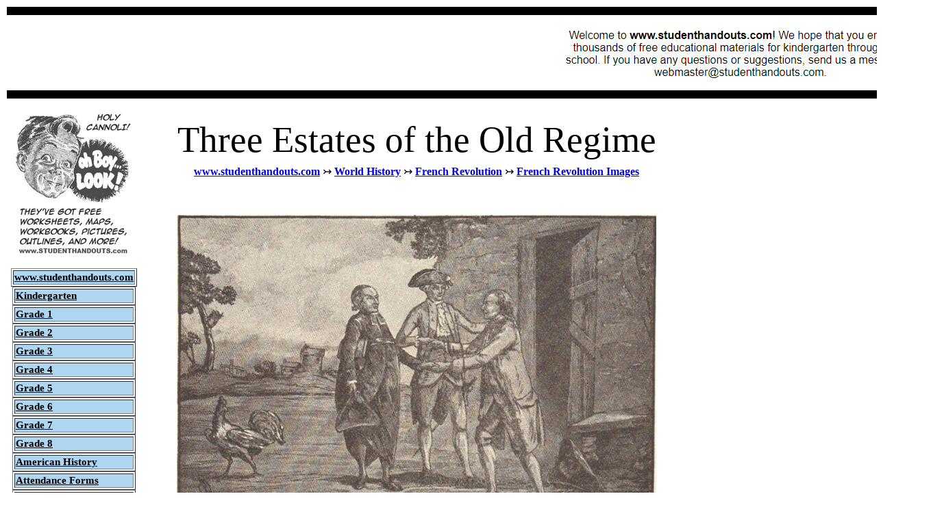

--- FILE ---
content_type: text/html
request_url: https://www.studenthandouts.com/world-history/french-revolution/pictures/old-regime-three-estates-national-assembly.html
body_size: 4257
content:
<!DOCTYPE html PUBLIC "-//W3C//DTD XHTML 1.0 Transitional//EN" "https://www.w3.org/TR/xhtml1/DTD/xhtml1-transitional.dtd">

<link rel="shortcut icon" type="image/x-icon" href="https://www.studenthandouts.com/favicon.ico" />
<link href="https://www.studenthandouts.com/styles/Cecilia.css" rel="stylesheet" type="text/css" />
<meta name="description" content="The Three Estates. A contemporary cartoon, showing the Third Estate welcoming the nobles and the clergy to the ranks of the National Assembly, June 30, 1789." />
<div><script>
  (function(i,s,o,g,r,a,m){i['GoogleAnalyticsObject']=r;i[r]=i[r]||function(){
  (i[r].q=i[r].q||[]).push(arguments)},i[r].l=1*new Date();a=s.createElement(o),
  m=s.getElementsByTagName(o)[0];a.async=1;a.src=g;m.parentNode.insertBefore(a,m)
  })(window,document,'script','//www.google-analytics.com/analytics.js','ga');

  ga('create', 'UA-18701838-1', 'studenthandouts.com');
  ga('send', 'pageview');

</script></div>

<html><!-- #BeginTemplate "/Templates/master.dwt" --><!-- DW6 -->

<head>

<meta name="robots" content="index, follow" />

<meta name="googlebot" content="index, follow" />

<meta name="google-site-verification" content="e84gjlKVfxTe-DuzahsbbZ4IAI2vYYl-FGMtcJTJiJ4" />

<!-- Google Tag Manager -->
<script>(function(w,d,s,l,i){w[l]=w[l]||[];w[l].push({'gtm.start':
new Date().getTime(),event:'gtm.js'});var f=d.getElementsByTagName(s)[0],
j=d.createElement(s),dl=l!='dataLayer'?'&l='+l:'';j.async=true;j.src=
'https://www.googletagmanager.com/gtm.js?id='+i+dl;f.parentNode.insertBefore(j,f);
})(window,document,'script','dataLayer','GTM-N7FKKQ9G');</script>
<!-- End Google Tag Manager -->

<script src="https://use.typekit.net/hag5zml.js"></script>
<script>try{Typekit.load({ async: true });}catch(e){}</script>
<script src="https://apis.google.com/js/platform.js" async defer></script>

<script async src="https://pagead2.googlesyndication.com/pagead/js/adsbygoogle.js?client=ca-pub-7566531330099713"
     crossorigin="anonymous"></script>

<meta charset="utf-8">
<style type="text/css">
body,td,th {
	font-family: Arial;
	font-style: normal;
	font-weight: normal;
	font-size: 12pt;
	color: #000000;
}
body {
	background-color: #FFFFFF;
	text-align: center;
#page-wrap {
  text-align: left;
  width: 1000px;
  margin: 0 auto;
}
#page-wrap {
     width: 1000px;
     margin: 0 auto;
}
</style>

<!-- #BeginEditable "doctitle" -->

<title>Three Estates of the Old Regime | Student Handouts</title>

<!-- #EndEditable -->

</head>

<body>

<!-- Google Tag Manager (noscript) -->
<noscript><iframe src="https://www.googletagmanager.com/ns.html?id=GTM-N7FKKQ9G"
height="0" width="0" style="display:none;visibility:hidden"></iframe></noscript>
<!-- End Google Tag Manager (noscript) -->

<center>

<!-- Begin Container -->

<div id="container" style="width: 1370px; position: center; margin-bottom: auto; bottom: auto;">

<!-- Begin Masthead -->

<div id="container" style="width: 1370px; position: center">

<table width="100%"><tr><td height="10" bgcolor="#000000"></td></tr></table>

<table width="100%"><tr><td width="750" height="100" align="center" valign="middle">
<script async src="https://pagead2.googlesyndication.com/pagead/js/adsbygoogle.js?client=ca-pub-7566531330099713"
     crossorigin="anonymous"></script>
<!-- Leaderboard Ad -->
<ins class="adsbygoogle"
     style="display:inline-block;width:728px;height:90px"
     data-ad-client="ca-pub-7566531330099713"
     data-ad-slot="5236841293"></ins>
<script>
     (adsbygoogle = window.adsbygoogle || []).push({});
</script>
</td><td width="10">&nbsp;</td><td align="center" valign="middle"><a href="https://www.studenthandouts.com/"><img src="https://www.studenthandouts.com/00/201809/handouts.png" alt="Welcome to Student Handouts--www.studenthandouts.com! 100% free teaching materials for students in kindergarten through high school--lesson plans, worksheets, PowerPoints, outlines, interactive games, puzzles, and so much more!" width="534" height="86" /></a></td></tr></table>

<table width="100%"><tr><td height="10" bgcolor="#000000"></td></tr></table>

<div id="container" style="width: 1350px; position: center; margin-bottom: auto; bottom: auto;">

</div>
</div>

<!-- End Masthead -->
  
<!-- Begin Navigation -->
 
<div id="navigation" style="width: 200px; float: left; border-color: #000000; border-spacing: 10px 10px; font-size: 10pt;"><br />

<table width="180"><tr><td><a href="https://www.studenthandouts.com/"><strong><img src="https://www.studenthandouts.com/00/202212/worksheets.png" alt="Free Worksheets, PowerPoints, Practice Tests, Study Games, and More for K-12 Education and Learning" width="170" height="210" align="left"></strong></a></td></tr></table>

<br />

<table width="180" border="1"><tr><td bgcolor="#AED6F1" onmouseover="this.bgColor='#F5B041'" onmouseout="this.bgColor='AED6F1'"><a href="https://www.studenthandouts.com" class="ArialNarrow11pt"><strong>www.studenthandouts.com</strong></a></td></tr></table>

<table width="180" border="1"><tr><td bgcolor="#AED6F1" onmouseover="this.bgColor='#F5B041'" onmouseout="this.bgColor='AED6F1'"><a href="https://www.studenthandouts.com/00-kindergarten/" class="ArialNarrow11pt"><strong>Kindergarten</strong></a></td></tr></table>

<table width="180" border="1"><tr><td bgcolor="#AED6F1" onmouseover="this.bgColor='#F5B041'" onmouseout="this.bgColor='AED6F1'"><a href="https://www.studenthandouts.com/01-grade-one/" class="ArialNarrow11pt"><strong>Grade 1</strong></a></td></tr></table>

<table width="180" border="1"><tr><td bgcolor="#AED6F1" onmouseover="this.bgColor='#F5B041'" onmouseout="this.bgColor='AED6F1'"><a href="https://www.studenthandouts.com/02-grade-two/" class="ArialNarrow11pt"><strong>Grade 2</strong></a></td></tr></table>

<table width="180" border="1"><tr><td bgcolor="#AED6F1" onmouseover="this.bgColor='#F5B041'" onmouseout="this.bgColor='AED6F1'"><a href="https://www.studenthandouts.com/03-grade-three/" class="ArialNarrow11pt"><strong>Grade 3</strong></a></td></tr></table>

<table width="180" border="1"><tr><td bgcolor="#AED6F1" onmouseover="this.bgColor='#F5B041'" onmouseout="this.bgColor='AED6F1'"><a href="https://www.studenthandouts.com/04-grade-four/" class="ArialNarrow11pt"><strong>Grade 4</strong></a></td></tr></table>

<table width="180" border="1"><tr><td bgcolor="#AED6F1" onmouseover="this.bgColor='#F5B041'" onmouseout="this.bgColor='AED6F1'"><a href="https://www.studenthandouts.com/05-grade-five/" class="ArialNarrow11pt"><strong>Grade 5</strong></a></td></tr></table>

<table width="180" border="1"><tr><td bgcolor="#AED6F1" onmouseover="this.bgColor='#F5B041'" onmouseout="this.bgColor='AED6F1'"><a href="https://www.studenthandouts.com/06-grade-six/" class="ArialNarrow11pt"><strong>Grade 6</strong></a></td></tr></table>

<table width="180" border="1"><tr><td bgcolor="#AED6F1" onmouseover="this.bgColor='#F5B041'" onmouseout="this.bgColor='AED6F1'"><a href="https://www.studenthandouts.com/07-grade-seven/" class="ArialNarrow11pt"><strong>Grade 7</strong></a></td></tr></table>

<table width="180" border="1"><tr><td bgcolor="#AED6F1" onmouseover="this.bgColor='#F5B041'" onmouseout="this.bgColor='AED6F1'"><a href="https://www.studenthandouts.com/08-grade-eight/" class="ArialNarrow11pt"><strong>Grade 8</strong></a></td></tr></table>

<table width="180" border="1"><tr><td bgcolor="#AED6F1" onmouseover="this.bgColor='#F5B041'" onmouseout="this.bgColor='AED6F1'"><a href="https://www.studenthandouts.com/american-history/" class="ArialNarrow11pt"><strong>American History</strong></a></td></tr></table>

<table width="180" border="1"><tr><td bgcolor="#AED6F1" onmouseover="this.bgColor='#F5B041'" onmouseout="this.bgColor='AED6F1'"><a href="https://www.studenthandouts.com/attendance/" class="ArialNarrow11pt"><strong>Attendance Forms</strong></a></td></tr></table>

<table width="180" border="1"><tr><td bgcolor="#AED6F1" onmouseover="this.bgColor='#F5B041'" onmouseout="this.bgColor='AED6F1'"><a href="https://www.studenthandouts.com/historical-figures/biography-workbooks-list.htm" class="ArialNarrow11pt"><strong>Biography Workbooks</strong></a></td></tr></table>

<table width="180" border="1"><tr><td bgcolor="#AED6F1" onmouseover="this.bgColor='#F5B041'" onmouseout="this.bgColor='AED6F1'"><a href="https://www.studenthandouts.com/study-games/printable-games/brain-teasers/" class="ArialNarrow11pt"><strong>Brain Teasers</strong></a></td></tr></table>

<table width="180" border="1"><tr><td bgcolor="#AED6F1" onmouseover="this.bgColor='#F5B041'" onmouseout="this.bgColor='AED6F1'"><a href="https://www.studenthandouts.com/calendars/" class="ArialNarrow11pt"><strong>Calendars and Planners</strong></a></td></tr></table>

<table width="180" border="1"><tr><td bgcolor="#AED6F1" onmouseover="this.bgColor='#F5B041'" onmouseout="this.bgColor='AED6F1'"><a href="https://www.studenthandouts.com/classroom-organization/" class="ArialNarrow11pt"><strong>Classroom Organization</strong></a></td></tr></table>

<table width="180" border="1"><tr><td bgcolor="#AED6F1" onmouseover="this.bgColor='#F5B041'" onmouseout="this.bgColor='AED6F1'"><a href="https://www.studenthandouts.com/pictures/clip-art/" class="ArialNarrow11pt"><strong>Digital Clip Art and Vectors</strong></a></td></tr></table>

<table width="180" border="1"><tr><td bgcolor="#AED6F1" onmouseover="this.bgColor='#F5B041'" onmouseout="this.bgColor='AED6F1'"><a href="https://www.studenthandouts.com/texts/" class="ArialNarrow11pt"><strong>eBooks and Texts</strong></a></td></tr></table>

<table width="180" border="1"><tr><td bgcolor="#AED6F1" onmouseover="this.bgColor='#F5B041'" onmouseout="this.bgColor='AED6F1'"><a href="https://www.studenthandouts.com/english/" class="ArialNarrow11pt"><strong>ELA: English Language Arts</strong></a></td></tr></table>

<table width="180" border="1"><tr><td bgcolor="#AED6F1" onmouseover="this.bgColor='#F5B041'" onmouseout="this.bgColor='AED6F1'"><a href="https://www.studenthandouts.com/film-book-guides/" class="ArialNarrow11pt"><strong>Film and Book Guides</strong></a></td></tr></table>

<table width="180" border="1"><tr><td bgcolor="#AED6F1" onmouseover="this.bgColor='#F5B041'" onmouseout="this.bgColor='AED6F1'"><a href="https://www.studenthandouts.com/forms/" class="ArialNarrow11pt"><strong>Forms for Teachers</strong></a></td></tr></table>

<table width="180" border="1"><tr><td bgcolor="#AED6F1" onmouseover="this.bgColor='#F5B041'" onmouseout="this.bgColor='AED6F1'"><a href="https://www.studenthandouts.com/study-games/" class="ArialNarrow11pt"><strong>Games for Learning</strong></a></td></tr></table>

<table width="180" border="1"><tr><td bgcolor="#AED6F1" onmouseover="this.bgColor='#F5B041'" onmouseout="this.bgColor='AED6F1'"><a href="https://www.studenthandouts.com/geography/" class="ArialNarrow11pt"><strong>Geography</strong></a></td></tr></table>

<table width="180" border="1"><tr><td bgcolor="#AED6F1" onmouseover="this.bgColor='#F5B041'" onmouseout="this.bgColor='AED6F1'"><a href="https://www.studenthandouts.com/miscellaneous/grades/" class="ArialNarrow11pt"><strong>Grading and Assessment</strong></a></td></tr></table>

<table width="180" border="1"><tr><td bgcolor="#AED6F1" onmouseover="this.bgColor='#F5B041'" onmouseout="this.bgColor='AED6F1'"><a href="https://www.studenthandouts.com/graphic-organizers/" class="ArialNarrow11pt"><strong>Graphic Organizers</strong></a></td></tr></table>

<table width="180" border="1"><tr><td bgcolor="#AED6F1" onmouseover="this.bgColor='#F5B041'" onmouseout="this.bgColor='AED6F1'"><a href="https://www.studenthandouts.com/handwriting-worksheets/" class="ArialNarrow11pt"><strong>Handwriting Practice</strong></a></td></tr></table>

<table width="180" border="1"><tr><td bgcolor="#AED6F1" onmouseover="this.bgColor='#F5B041'" onmouseout="this.bgColor='AED6F1'"><a href="https://www.studenthandouts.com/historical-figures/" class="ArialNarrow11pt"><strong>Historical Figures</strong></a></td></tr></table>

<table width="180" border="1"><tr><td bgcolor="#AED6F1" onmouseover="this.bgColor='#F5B041'" onmouseout="this.bgColor='AED6F1'"><a href="https://www.studenthandouts.com/fun/" class="ArialNarrow11pt"><strong>Holidays and Fun</strong></a></td></tr></table>

<table width="180" border="1"><tr><td bgcolor="#AED6F1" onmouseover="this.bgColor='#F5B041'" onmouseout="this.bgColor='AED6F1'"><a href="https://www.studenthandouts.com/miscellaneous/lesson-planning/" class="ArialNarrow11pt"><strong>Lesson Planning</strong></a></td></tr></table>

<table width="180" border="1"><tr><td bgcolor="#AED6F1" onmouseover="this.bgColor='#F5B041'" onmouseout="this.bgColor='AED6F1'"><a href="https://www.studenthandouts.com/math/" class="ArialNarrow11pt"><strong>Mathematics</strong></a></td></tr></table>

<table width="180" border="1"><tr><td bgcolor="#AED6F1" onmouseover="this.bgColor='#F5B041'" onmouseout="this.bgColor='AED6F1'"><a href="https://www.studenthandouts.com/miscellaneous/" class="ArialNarrow11pt"><strong>Miscellaneous</strong></a></td></tr></table>

<table width="180" border="1"><tr><td bgcolor="#AED6F1" onmouseover="this.bgColor='#F5B041'" onmouseout="this.bgColor='AED6F1'"><a href="https://www.studenthandouts.com/pictures/" class="ArialNarrow11pt"><strong>Picture Galleries</strong></a></td></tr></table>

<table width="180" border="1"><tr><td bgcolor="#AED6F1" onmouseover="this.bgColor='#F5B041'" onmouseout="this.bgColor='AED6F1'"><a href="https://www.studenthandouts.com/quotes/" class="ArialNarrow11pt"><strong>Printable Quotes</strong></a></td></tr></table>

<table width="180" border="1"><tr><td bgcolor="#AED6F1" onmouseover="this.bgColor='#F5B041'" onmouseout="this.bgColor='AED6F1'"><a href="https://www.studenthandouts.com/science/" class="ArialNarrow11pt"><strong>Science</strong></a></td></tr></table>

<table width="180" border="1"><tr><td bgcolor="#AED6F1" onmouseover="this.bgColor='#F5B041'" onmouseout="this.bgColor='AED6F1'"><a href="https://www.studenthandouts.com/social-studies/" class="ArialNarrow11pt"><strong>Social Studies</strong></a></td></tr></table>

<table width="180" border="1"><tr><td bgcolor="#AED6F1" onmouseover="this.bgColor='#F5B041'" onmouseout="this.bgColor='AED6F1'"><a href="https://www.studenthandouts.com/miscellaneous/subfolder/" class="ArialNarrow11pt"><strong>Substitute Teaching</strong></a></td></tr></table>

<table width="180" border="1"><tr><td bgcolor="#AED6F1" onmouseover="this.bgColor='#F5B041'" onmouseout="this.bgColor='AED6F1'"><a href="https://www.studenthandouts.com/textbooks/" class="ArialNarrow11pt"><strong>Textbook Worksheets</strong></a></td></tr></table>

<table width="180" border="1"><tr><td bgcolor="#AED6F1" onmouseover="this.bgColor='#F5B041'" onmouseout="this.bgColor='AED6F1'"><a href="https://www.studenthandouts.com/world-history/" class="ArialNarrow11pt"><strong>World History</strong></a></td></tr></table>	

</div>

<div id="navigation" style="width: 20px; float: left; border-color: #000000; border-spacing: 10px 10px; font-size: 10pt;"></div>

<div align="left">

<!-- End Navigation --> 

<div id="content" style="width: 800px; float: left; margin-bottom: auto;" border-spacing: 10px 10px;>

<!-- #BeginEditable "content" -->

<table width="100%"><tr><td>&nbsp;</td></tr></table>

<table width="100%"><tr><th class="Teaching40pt">Three Estates of the Old Regime</th></tr></table>

<table width="100%"><tr><td align="center" class="ArialNarrow12pt"><strong><a href="https://www.studenthandouts.com/">www.studenthandouts.com</a></strong> &rarrtl; <strong><a href="https://www.studenthandouts.com/world-history/">World History</a></strong> &rarrtl; <strong><a href="https://www.studenthandouts.com/world-history/french-revolution/">French Revolution</a></strong> &rarrtl; <strong><a href="https://www.studenthandouts.com/world-history/french-revolution/pictures/">French Revolution Images</a></strong></td></tr></table>

<table width="100%"><tr><td>&nbsp;</td></tr></table>

<table width="100%"><tr><td>&nbsp;</td></tr></table>

<table width="100%"><tr><td align="center"><img src="https://www.studenthandouts.com/00/202212/oldregime.png" alt="Three Estates of the Old Regime" width="700" height="450" /></td></tr></table>

<table width="100%"><tr><td>&nbsp;</td></tr></table>

<table width="100%"><tr><td>&nbsp;</td></tr></table>

<table width="100%"><tr><td>
The Three Estates. A contemporary cartoon, showing the Third Estate welcoming the nobles and the clergy to the ranks of the National Assembly, June 30, 1789. Click <strong><a href="https://www.studenthandouts.com/00/202212/threeestates.jpg" target="_blank">here</a></strong> to enlarge this image.
<br /><br />
The Three Estates of the Old Regime in France were the social classes that divided society before the French Revolution. The First Estate consisted of the clergy, who enjoyed wealth, land, and were largely exempt from taxes. The Second Estate included the nobility, who held privileges, owned large estates, and also paid few taxes. The Third Estate made up about 97&#37; of the population and included peasants, urban workers, and the bourgeoisie (middle class). They carried the burden of taxation and had little political power. This unequal structure created deep resentment, especially within the Third Estate, and was a key cause of the Revolution.
</td></tr></table>

<table width="100%"><tr><td>&nbsp;</td></tr></table>

<table width="100%"><tr><td>&nbsp;</td></tr></table>

<table width="100%"><tr>
<td width="13%"><a href="https://www.studenthandouts.com/"><img src="https://www.studenthandouts.com/00/202206/freebies.png" alt="We recommend that educators check out these other free teaching materials our experts have created." width="100" height="125" /></a></td><td width="4.4%"></td>
<td width="13%"><a href="https://www.studenthandouts.com/graphic-organizers/processes/causes-blank-chart-graphic-organizer-worksheet.html"><img src="https://www.studenthandouts.com/00/201801/causeschart.png" alt="Causes Blank Chart Worksheet" width="100" height="125" title="Causes Blank Chart Worksheet" /></a></td><td width="4.4%"></td>
<td width="13%"><a href="https://www.studenthandouts.com/historical-figures/c/jean-francois-champollion/jean-francois-champollion-biography-workbook.html"><img src="https://www.studenthandouts.com/00/201801/jeanfrancoischampollionbiography.png" alt="Jean Francois Champollion Biography Workbook" width="100" height="125" title="Jean Francois Champollion Biography Workbook" /></a></td><td width="4.4%"></td>
<td width="13%"><a href="https://www.studenthandouts.com/geography/worksheets/world-landmarks-poster-project-rubric-handout.htm"><img src="https://www.studenthandouts.com/00/199702/worldlandmarks.png" alt="World Landmarks Poster Project with Rubric" width="100" height="125" title="World Landmarks Poster Project with Rubric" /></a></td><td width="4.4%"></td>
<td width="13%"><a href="https://www.studenthandouts.com/geography/europe/western-europe/france/france-political-map.htm"><img src="https://www.studenthandouts.com/00/202212/francemap.png" alt="Political Map of France" width="100" height="125" title="Political Map of France" /></a></td><td width="4.4%"></td>
<td width="13%"><a href="https://www.studenthandouts.com/world-history/french-revolution/worksheets/french-revolution-crossword-puzzle-worksheets.htm"><img src="https://www.studenthandouts.com/00/201801/frenchrevolutioncrosswordpuzzles.png" alt="French Revolution Crossword Puzzles" width="100" height="125" title="French Revolution Crossword Puzzles" /></a></td></tr></table>

<table width="100%"><tr><td>&nbsp;</td></tr></table>

<table width="100%"><tr><td>&nbsp;</td></tr></table>

<table width="100%"><tr><td width="50%"><a href="https://www.studenthandouts.com/world-history/french-revolution/books-films/"><strong>French Revolution Books and Films</strong></a></td><td><a href="https://www.studenthandouts.com/world-history/french-revolution/outlines-powerpoints/"><strong>French Revolution Outlines and PowerPoints</strong></a></td></tr><tr><td>&nbsp;</td><td>&nbsp;</td></tr><tr><td><a href="https://www.studenthandouts.com/world-history/french-revolution/pictures/"><strong>French Revolution Maps and Pictures</strong></a></td><td><a href="https://www.studenthandouts.com/world-history/french-revolution/games/"><strong>French Revolution Study Games</strong></a></td></tr><tr><td>&nbsp;</td><td>&nbsp;</td></tr><tr><td><a href="https://www.studenthandouts.com/world-history/french-revolution/miscellaneous/"><strong>French Revolution Miscellany</strong></a></td><td><a href="https://www.studenthandouts.com/world-history/french-revolution/worksheets/"><strong>French Revolution Worksheets</strong></a></td></tr></table>

<table width="100%"><tr><td>&nbsp;</td></tr></table>

<table width="100%"><tr><td>&nbsp;</td></tr></table>

<table width="100%"><tr><td align="center" class="ArialNarrow12pt"><strong><a href="https://www.studenthandouts.com/">www.studenthandouts.com</a></strong> &rarrtl; <strong><a href="https://www.studenthandouts.com/world-history/">World History</a></strong> &rarrtl; <strong><a href="https://www.studenthandouts.com/world-history/french-revolution/">French Revolution</a></strong> &rarrtl; <strong><a href="https://www.studenthandouts.com/world-history/french-revolution/pictures/">French Revolution Images</a></strong></td></tr></table>

<!-- #EndEditable -->

</div>

<div id="navigation" style="width: 350px; float: left; border-color: #000000; border-spacing: 10px 10px; text-align: right; font-family: Arial; font-size: 10pt;">

<center>

<table width="100%"><tr><td>&nbsp;</td></tr></table>

<script async src="https://pagead2.googlesyndication.com/pagead/js/adsbygoogle.js"></script>
<!-- Large Skyscraper for Papyrophilia -->
<ins class="adsbygoogle"
     style="display:inline-block;width:300px;height:600px"
     data-ad-client="ca-pub-7566531330099713"
     data-ad-slot="2890946291"></ins>
<script>
     (adsbygoogle = window.adsbygoogle || []).push({});
</script>

<table width="100%"><tr><td>&nbsp;</td></tr></table>

<table width="100%" height="30"><tr><td width="50%" align="center" valign="middle"><a href="https://www.studenthandouts.com/study-games/printable-games/brain-teasers/"><img src="https://www.studenthandouts.com/00/202012/iconbrainteasers.png" width="144" height="65" alt="Free Printable Brain Teaser and Head Scratcher Worksheets for Kids and Adults" /></a></td><td align="center" valign="middle"><a href="https://www.studenthandouts.com/fun/holidays/"><img src="https://www.studenthandouts.com/00/202012/iconholidays.png" width="144" height="65" alt="Free Printable Holiday Worksheets" /></a></td></tr></table>

<table width="100%"><tr><td>&nbsp;</td></tr></table>

<center><script async src="https://pagead2.googlesyndication.com/pagead/js/adsbygoogle.js?client=ca-pub-7566531330099713"
     crossorigin="anonymous"></script>
<!-- 336x280, created 7/28/10 -->
<ins class="adsbygoogle"
     style="display:inline-block;width:336px;height:280px"
     data-ad-client="ca-pub-7566531330099713"
     data-ad-slot="1023600864"></ins>
<script>
     (adsbygoogle = window.adsbygoogle || []).push({});
</script></center>

<table width="100%"><tr><td>&nbsp;</td></tr></table>

<table width="100%"><tr><td align="center"><a href="https://www.studenthandouts.com/handwriting-worksheets/"><img src="https://www.studenthandouts.com/00/202212/handwriting-practice.png" alt="100% Free Handwriting Practice Printables - Print and Cursive" width="335" /></a></td></tr></table>

<table width="100%"><tr><td>&nbsp;</td></tr></table>

<center><script async src="https://pagead2.googlesyndication.com/pagead/js/adsbygoogle.js?client=ca-pub-7566531330099713"
     crossorigin="anonymous"></script>
<!-- 336x280, created 7/28/10 -->
<ins class="adsbygoogle"
     style="display:inline-block;width:336px;height:280px"
     data-ad-client="ca-pub-7566531330099713"
     data-ad-slot="1023600864"></ins>
<script>
     (adsbygoogle = window.adsbygoogle || []).push({});
</script></center>

</div>

<div id="navigation" style="width: 1370px; float: left; border-color: #000000; border-spacing: 10px 10px; text-align: right; font-family: Arial; font-size: 10pt;">

<div align="center"><br />

<table width="100%"><tr><td height="10" bgcolor="#000000"></td></tr></table>

<table width="100%"><tr><td align="center" valign="middle">
  
  <script>
  (function() {
    var cx = '004504401798709514703:r7phk75zwzk';
    var gcse = document.createElement('script');
    gcse.type = 'text/javascript';
    gcse.async = true;
    gcse.src = 'https://cse.google.com/cse.js?cx=' + cx;
    var s = document.getElementsByTagName('script')[0];
    s.parentNode.insertBefore(gcse, s);
  })();
</script>
  <gcse:search></gcse:search>
  
</td>
<td width="9" align="center" valign="middle">&nbsp;</td><td width="59" align="center" valign="middle"><a href="https://www.studenthandouts.com/"><img alt="Student Handouts Home Page" src="https://www.studenthandouts.com/00/202210/homepage.png" width="50" height="50" /></a></td>
<td width="9" align="center" valign="middle">&nbsp;</td><td width="59" align="center" valign="middle"><a href="https://www.linkedin.com/company/studenthandouts/" target="_blank"><img src="https://www.studenthandouts.com/00/199805/linkedin.png" alt="Student Handouts on LinkedIn" width="50" height="50" /></a></td>
<td width="9" align="center" valign="middle">&nbsp;</td><td width="59" align="center" valign="middle"><a href="https://bsky.app/profile/studenthandouts.bsky.social" target="_blank"><img src="https://www.studenthandouts.com/00/199711/bluesky.png" alt="Student Handouts on BlueSky" width="50" height="50" /></a></td><td width="9" align="center" valign="middle">&nbsp;</td><td width="59" align="center" valign="middle"><a href="https://www.facebook.com/studenthandouts" target="_blank"><img alt="Student Handouts on Facebook" src="https://www.studenthandouts.com/00/202210/facebook.png" width="50" height="50" /></a></td><td width="9" align="center" valign="middle">&nbsp;</td><td width="59" align="center" valign="middle"><a href="https://pinterest.com/studenthandouts/" target="_blank"><img alt="Student Handouts on Pinterest" src="https://www.studenthandouts.com/00/202210/pinterest.png" width="50" height="50" /></a></td><td width="9" align="center" valign="middle">&nbsp;</td><td width="59" align="center" valign="middle"><a href="https://x.com/studenthandouts" target="_blank"><img alt="Student Handouts on Twitter a.k.a. X" src="https://www.studenthandouts.com/00/199711/twitterx.png" width="50" height="50" /></a></td><td width="9" align="center" valign="middle">&nbsp;</td></tr></table>

<table width="100%"><tr><td align="center" class="Resources">Website materials are &copy; www.studenthandouts.com unless otherwise noted. Please email <a href="mailto:webmaster@studenthandouts.com" target="_blank">webmaster&#64;studenthandouts.com</a> with any questions. <a href="https://www.studenthandouts.com/faq.htm">FAQ</a> - <a href="https://www.studenthandouts.com/privacypolicy.htm">Privacy Policy</a> - <a href="https://www.studenthandouts.com/termsofuse.htm">Terms of Use</a> - <a href="https://www.studenthandouts.com/aboutgoogleads.htm">About Google Ads</a> - <a href="https://www.studenthandouts.com/miscellaneous/staff/">Meet Our Staff</a></td></tr></table>

<table width="100%"><tr><td height="10" bgcolor="#000000"></td></tr></table>

<table width="100%"><tr><td height="100"></td></tr></table>

</div>
</div>

<div id="amzn-assoc-ad-e6c02b75-58c4-4b84-b57e-7a5bfc0ed6b1"></div><script async src="//z-na.amazon-adsystem.com/widgets/onejs?MarketPlace=US&adInstanceId=e6c02b75-58c4-4b84-b57e-7a5bfc0ed6b1"></script>

</body>
<!-- #EndTemplate --></html>

--- FILE ---
content_type: text/html; charset=utf-8
request_url: https://www.google.com/recaptcha/api2/aframe
body_size: 113
content:
<!DOCTYPE HTML><html><head><meta http-equiv="content-type" content="text/html; charset=UTF-8"></head><body><script nonce="2AnBC4K24F2zoT_wsonFlQ">/** Anti-fraud and anti-abuse applications only. See google.com/recaptcha */ try{var clients={'sodar':'https://pagead2.googlesyndication.com/pagead/sodar?'};window.addEventListener("message",function(a){try{if(a.source===window.parent){var b=JSON.parse(a.data);var c=clients[b['id']];if(c){var d=document.createElement('img');d.src=c+b['params']+'&rc='+(localStorage.getItem("rc::a")?sessionStorage.getItem("rc::b"):"");window.document.body.appendChild(d);sessionStorage.setItem("rc::e",parseInt(sessionStorage.getItem("rc::e")||0)+1);localStorage.setItem("rc::h",'1768885426400');}}}catch(b){}});window.parent.postMessage("_grecaptcha_ready", "*");}catch(b){}</script></body></html>

--- FILE ---
content_type: text/css
request_url: https://www.studenthandouts.com/styles/Cecilia.css
body_size: 209
content:
@charset "utf-8";
.ArialNarrow11pt {
	font-family: "Arial Narrow";
	font-size: 11pt;
	font-style: normal;
	line-height: normal;
	font-weight: normal;
	font-variant: normal;
	text-transform: none;
	color: #000000;
}
.ArialNarrow12pt {
	font-family: "Arial Narrow";
    font-size: 12pt;
    font-style: normal;
    line-height: normal;
    font-weight: normal;
    font-variant: normal;
    text-transform: none;
    color: #000000;
}
.ArialNarrow16pt {
	font-family: "Arial Narrow";
	font-size: 16pt;
	font-style: normal;
	line-height: normal;
	font-weight: normal;
	font-variant: normal;
	text-transform: none;
	color: #000000;
}
.Cecilia {
	font-family: "Arial";
	font-size: 11pt;
	font-style: normal;
	line-height: normal;
	font-weight: normal;
	font-variant: normal;
	text-transform: none;
}
.Education10 {
	font-family: "Courier New";
	font-size: 10pt;
	font-style: normal;
	line-height: normal;
	font-weight: normal;
	font-variant: normal;
	text-transform: none;
	color: #000000;
}
.Education13 {
	font-family: "Courier New";
	font-size: 13pt;
	font-style: normal;
	line-height: normal;
	font-weight: normal;
	font-variant: normal;
	text-transform: none;
	color: #000000;
}
.Education15 {
	font-family: "Courier New";
	font-size: 15pt;
	font-style: normal;
	line-height: normal;
	font-weight: normal;
	font-variant: normal;
	text-transform: none;
	color: #000000;
}
.Education20 {
	font-family: "Courier New";
	font-size: 20pt;
	font-style: normal;
	line-height: normal;
	font-weight: normal;
	font-variant: normal;
	text-transform: none;
	color: #000000;
}
.Resources {
	font-family: "Arial";
	font-size: 9pt;
	font-style: normal;
	line-height: normal;
	font-weight: normal;
	font-variant: normal;
	text-transform: none;
}
.Teaching16pt {
    font-family: Cambria, "Hoefler Text", "Liberation Serif", Times, "Times New Roman", serif;
    font-size: 16pt;
    font-style: normal;
    line-height: normal;
    font-weight: normal;
    font-variant: normal;
    text-transform: none;
    color: #000000;
    text-decoration: none;
}
.Teaching18pt {
    font-family: Cambria, "Hoefler Text", "Liberation Serif", Times, "Times New Roman", serif;
    font-size: 18pt;
    font-style: normal;
    line-height: normal;
    font-weight: normal;
    font-variant: normal;
    text-transform: none;
    color: #000000;
    text-decoration: none;
}
.Teaching20pt {
    font-family: Cambria, "Hoefler Text", "Liberation Serif", Times, "Times New Roman", serif;
    font-size: 20pt;
    font-style: normal;
    line-height: normal;
    font-weight: normal;
    font-variant: normal;
    text-transform: none;
    color: #000000;
    text-decoration: none;
}
.Teaching22pt {
    font-family: Cambria, "Hoefler Text", "Liberation Serif", Times, "Times New Roman", serif;
    font-size: 22pt;
    font-style: normal;
    line-height: normal;
    font-weight: normal;
    font-variant: normal;
    text-transform: none;
    color: #000000;
    text-decoration: none;
}
.Teaching24pt {
    font-family: Cambria, "Hoefler Text", "Liberation Serif", Times, "Times New Roman", serif;
	font-size: 24pt;
	font-style: normal;
	line-height: normal;
	font-weight: normal;
	font-variant: normal;
	text-transform: none;
	color: #000000;
	text-decoration: none;
}
.Teaching26pt {
    font-family: Cambria, "Hoefler Text", "Liberation Serif", Times, "Times New Roman", serif;
    font-size: 26pt;
	font-style: normal;
	line-height: normal;
	font-weight: normal;
	font-variant: normal;
	text-transform: none;
	color: #000000;
	text-decoration: none;
}
.Teaching28pt {
    font-family: Cambria, "Hoefler Text", "Liberation Serif", Times, "Times New Roman", serif;
    font-size: 28pt;
    font-style: normal;
    line-height: normal;
    font-weight: normal;
    font-variant: normal;
    text-transform: none;
    color: #000000;
    text-decoration: none;
}
.Teaching30pt {
    font-family: Cambria, "Hoefler Text", "Liberation Serif", Times, "Times New Roman", serif;
    font-size: 30pt;
    font-style: normal;
    line-height: normal;
    font-weight: normal;
    font-variant: normal;
    text-transform: none;
    color: #000000;
    text-decoration: none;
}
.Teaching32pt {
    font-family: Cambria, "Hoefler Text", "Liberation Serif", Times, "Times New Roman", serif;
	font-size: 32pt;
    font-style: normal;
    line-height: normal;
    font-weight: normal;
    font-variant: normal;
    text-transform: none;
    color: #000000;
    text-decoration: none;
}
.Teaching34pt {
    font-family: Cambria, "Hoefler Text", "Liberation Serif", Times, "Times New Roman", serif;
    font-size: 34pt;
    font-style: normal;
    line-height: normal;
    font-weight: normal;
    font-variant: normal;
    text-transform: none;
    color: #000000;
    text-decoration: none;
}
.Teaching36pt {
    font-family: Cambria, "Hoefler Text", "Liberation Serif", Times, "Times New Roman", serif;
    font-size: 36pt;
    font-style: normal;
    line-height: normal;
    font-weight: normal;
    font-variant: normal;
    text-transform: none;
    color: #000000;
    text-decoration: none;
}
.Teaching38pt {
    font-family: Cambria, "Hoefler Text", "Liberation Serif", Times, "Times New Roman", serif;
    font-size: 38pt;
    font-style: normal;
    line-height: normal;
    font-weight: 400;
    font-variant: normal;
    text-transform: none;
    color: #000000;
    text-decoration: none;
}
.Teaching40pt {
    font-family: Cambria, "Hoefler Text", "Liberation Serif", Times, "Times New Roman", serif;
    font-size: 40pt;
    font-style: normal;
    line-height: normal;
    font-weight: 400;
    font-variant: normal;
    text-transform: none;
    color: #000000;
    text-decoration: none;
}

@media screen{
}


--- FILE ---
content_type: text/plain
request_url: https://www.google-analytics.com/j/collect?v=1&_v=j102&a=1223406520&t=pageview&_s=1&dl=https%3A%2F%2Fwww.studenthandouts.com%2Fworld-history%2Ffrench-revolution%2Fpictures%2Fold-regime-three-estates-national-assembly.html&ul=en-us%40posix&dt=Three%20Estates%20of%20the%20Old%20Regime%20%7C%20Student%20Handouts&sr=1280x720&vp=1280x720&_u=IEBAAAABAAAAACAAI~&jid=2025540655&gjid=312739142&cid=887300135.1768885425&tid=UA-18701838-1&_gid=541700112.1768885425&_r=1&_slc=1&z=1899750823
body_size: -452
content:
2,cG-61SBKNYP0P